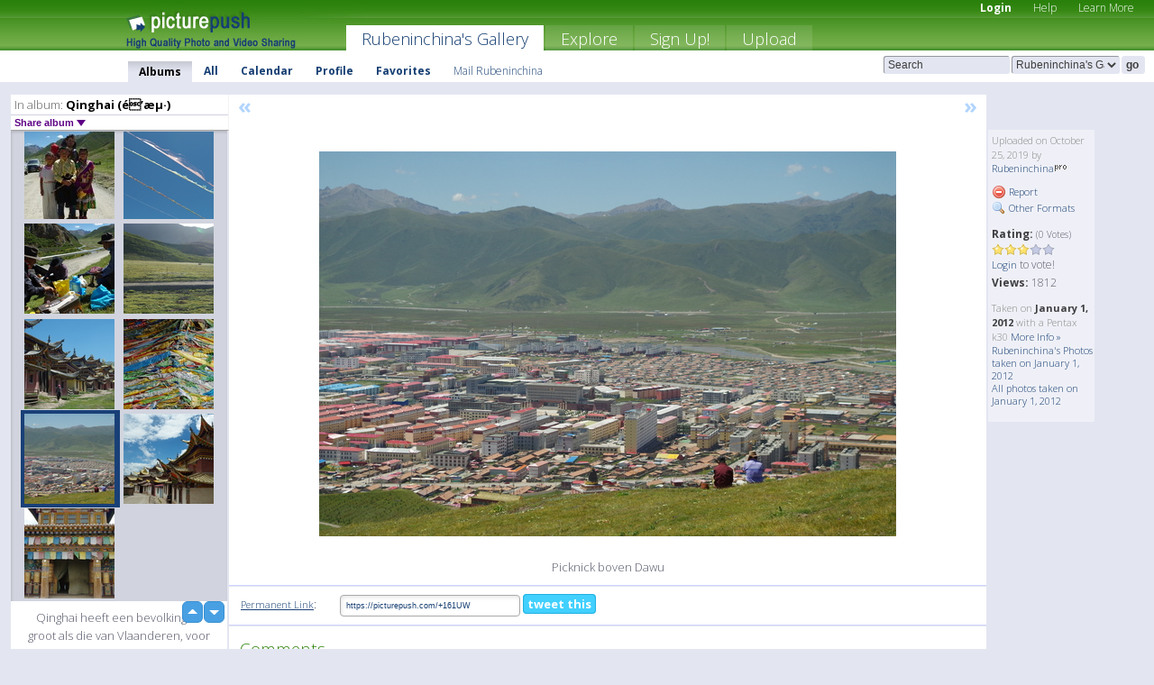

--- FILE ---
content_type: text/html; charset=UTF-8
request_url: https://rubeninchina.picturepush.com/album/1681719/16212040/Qinghai-%28%E9%9D%92%E6%B5%B7%29
body_size: 6751
content:

        
                





        
	

        
    
                    
                        
           
                   
                    
                                    
        
            
           
            
                        
                
    <html xml:lang="en" lang="en">
    <head>

<meta name="viewport" content="width=device-width, initial-scale=1, maximum-scale=1"></meta>

 	<title>
    
        Qinghai (é’æµ·) Photo album by  Rubeninchina   
        
                        
        
        
        
        </title>	
        
       
<script type="text/javascript" src="https://ajax.googleapis.com/ajax/libs/jquery/1.4.3/jquery.min.js"></script>
	<script type="text/javascript" src="/consyn/base.js?v18"></script>
 
<script type="text/javascript">Consyn.start('/consyn',[],{usedefault:true});</script>


    	<link rel="stylesheet" href="https://picturepush.com/style/base3.css?v1698485769" type="text/css" />
    <link rel="stylesheet" href="https://picturepush.com/themes/picturepush/skins/green/style/colors.css?v6" type="text/css" id="skinStylesheet" />
    
    
    
    <link rel="alternate" title="PicturePush RSS feed" type="application/rss+xml" href="/user_rss.php" />
    
    <link rel="shortcut icon" href="/favicon.ico" /> 
    
    <meta http-equiv="Content-Type" content="text/html; charset=UTF-8"></meta>
    <meta name="verify-v1" content="njdKWUPFl93zsvYeC3/6WK2Yy7xOnZaHn5GfLDQdHTw="></meta>
    
    <meta name="keywords" content=", Qinghai (é’æµ·), Rubeninchina, free, photo, image, upload, quality, pro"></meta>
            <meta name="description" content="Picknick boven Dawu by Rubeninchina"></meta>    
<link href="https://vjs.zencdn.net/5.19.2/video-js.css" rel="stylesheet" />

    	
	<meta property="og:title"></meta>
        <meta property="og:type" content="article"></meta>
        <meta property="og:url" content="https://rubeninchina.picturepush.com/album/1681719/16212040/Qinghai-%28%C3%A9%C2%9D%E2%80%99%C3%A6%C2%B5%C2%B7%29"></meta>
        <meta property="og:image" content="https://www1.picturepush.com/photo/a/16212040/640/Qinghai-%28%C3%A9%C2%9D%E2%80%99%C3%A6%C2%B5%C2%B7%29/.jpg"></meta>
        <meta property="og:site_name" content="PicturePush"></meta>
        <meta property="og:description" content="Picknick boven Dawu by Rubeninchina In Qinghai (é’æµ·) Album - Qinghai heeft een bevolking zo groot als die van Vlaanderen, voor een oppervlakte waar Duitsland twee maal in past. Het grootste deel van deze enorme provincie bestaat dan ook uit Tibetaanse Hoogvlakte, waar de omstandigheden het grootste deel van het jaar te ongastvrij zijn voor permanente menselijke bewoning. Buiten de schaarse steden zijn het vooral yakherders die je op de uitgestrekte graslanden kan tegenkomen. De ongereptheid, de leegheid, maar ook de magnifieke landschappen die in een ongelofelijke variÃ«teit voorkomen, nodigen uit tot een avontuurlijke reis waarin weinig buitenlanders je zijn voorgegaan. Dit merk je ook aan de nieuwsgierigheid, en zelfs ongeloof, van de supervriendelijke Tibetanen bij het ontmoeten van jij als westerling. Je bent hier inderdaad ver weg van Peking, in vele opzichten. Wat tenslotte ook opviel: een overdaad aan wilde fauna. De arenden en gieren vlogen me letterlijk rond de oren, de hamsters en marmotten waren alom vertegenwoordigd, en zelfs wolven en beren kruisten mijn pad!"></meta>
	<meta property="fb:app_id" content="223717607720914"></meta>


             




    
  </head>
  <body style="position: relative;">

  <div id="bg" style="opacity: 0.9;filter: blur(5px); -webkit-filter: blur(5px); -moz-filter: blur(5px); -o-filter: blur(5px); -ms-filter: blur(5px); position: absolute; width: 100%; min-height: 100%; left:0; bottom:0; right:0;"></div>

  <div id="container">
    <div id="header">
        
        
        <div id="logo"><a href="https://picturepush.com/"><img src="https://picturepush.com/themes/picturepush/skins/green/img/logo4.jpg?v3" alt="PicturePush - High Quality Photo Upload and Sharing" id="skinLogo" /></a></div>
        <ul id="personalMenu" class="menu">
            
                                    
                        
            
                
            
            
             <li><a href="https://picturepush.com/login">Login</a></li>            
            
            <li><a href="https://picturepush.com/help" style="font-weight: normal;">Help</a></li><li><a href="https://picturepush.com/tour" style="font-weight: normal;">Learn More</a></li>            
           
            
            
        </ul>


        
        <ul id="mainmenu">
                            <li class="active"><h1><a href="https://rubeninchina.picturepush.com/">Rubeninchina's Gallery</a></h1></li>
                
                        
              
            <li><a href="https://picturepush.com/explore">Explore</a></li><li><a href="https://picturepush.com/signup">Sign Up!</a></li><li><a href="https://picturepush.com/up">Upload</a></li>                      
        </ul>

                
    <div class="searchBox">
        <form name="findlogin" action="https://picturepush.com/search" method="get">
             
            
            <input type="text" name="q" style="width: 140px" value="Search" onclick="if(this.value=='Search'){this.focus(); this.select();}" /><select name="clid" style="width: 120px">
                <option value="">All galleries</option>
                                <option value="69787" selected="selected">Rubeninchina's Gallery</option>            </select><input type="submit" class="button" value="go" />
        </form>
    
    </div>
                
        <div id="userMenu">
            <ul class="menu">
            
                                
                            
            
                            
                
                                    <li class="active"><a href="https://rubeninchina.picturepush.com/">Albums</a></li><li><a href="https://rubeninchina.picturepush.com/all">All</a></li><li><a href="https://rubeninchina.picturepush.com/calendar">Calendar</a></li><li><a href="https://rubeninchina.picturepush.com/profile">Profile</a></li><li><a href="https://rubeninchina.picturepush.com/favorites">Favorites</a></li> 
                                
                 
		                   
                    <li class="other"><a href="https://rubeninchina.picturepush.com/mail">Mail Rubeninchina</a></li>
                                 
                
                
            </ul>



        </div>
    
    </div>
    
    

              

    
    
    <div id="content" class="content-set">

    
                                

	
                
        <div id="column1wrap"><div id="column1">


                       
        
            
        <div class="settitle">
                               
                     
            <h2> 
              <span class="prefix">In album:</span>               
              Qinghai (é’æµ·)          
               
              
            </h2>
             <div class="setcontrols">
               
               <span e:behave="picturepush.popup" e:popup="albumShareContextMenu" e:popupdata="{albumid: 1681719}" style="cursor: pointer;">Share album <b class="downarrow"></b></span>
	     </div>
            </div>
            
                       
             <div class="block thumbGrid">
            
                <form action="/massmanipulate.php" method="post" target="waitingwindow" onsubmit="window.open('about:blank','waitingwindow','width=200,height=200'); hide(elem('massmenu'));" style="border: 1px solid transparent;">
                
                

    

                
                
                                                
                
                                
                <div e:transform="picturepush.lazyscroller" e:pages="6" e:position="6" e:pageheight="316" e:pagewidth="220" e:src="/thumbs_page.php?alid=1681719&amp;page=$1" id="lazyscroller" style="min-height:320px; width: 240px;">
                        
                            
                                                                                                                        
    
        
    
    
        <div class="thumb">
<a class="link" e:behave="tooltip" id="img16212038" e:tiptext="<br />2019-10-25 21:41:41" e:transform="nav" href="https://rubeninchina.picturepush.com/album/1681719/16212038/Qinghai-%28%C3%A9%C2%9D%E2%80%99%C3%A6%C2%B5%C2%B7%29" e:href="/album/1681719/detail/16212038" e:target="column2" e:highlight="true" onclick="var e=fix_e(arguments[0]); if(elem('massmenu')){elem('massmenu').activate('sel_16212038',e)};">
        
        
        
        <img height="100" width="100" alt=" - Qinghai (é’æµ·)" src="https://www1.picturepush.com/photo/a/16212038/100c/Qinghai-%28%C3%A9%C2%9D%E2%80%99%C3%A6%C2%B5%C2%B7%29/.jpg?v0" /></a>
        
            <div class="data"> 
            
            </div>
        </div><div class="thumb">
<a class="link" e:behave="tooltip" id="img16212039" e:tiptext="<br />2019-10-25 21:41:44" e:transform="nav" href="https://rubeninchina.picturepush.com/album/1681719/16212039/Qinghai-%28%C3%A9%C2%9D%E2%80%99%C3%A6%C2%B5%C2%B7%29" e:href="/album/1681719/detail/16212039" e:target="column2" e:highlight="true" onclick="var e=fix_e(arguments[0]); if(elem('massmenu')){elem('massmenu').activate('sel_16212039',e)};">
        
        
        
        <img height="100" width="100" alt=" - Qinghai (é’æµ·)" src="https://www1.picturepush.com/photo/a/16212039/100c/Qinghai-%28%C3%A9%C2%9D%E2%80%99%C3%A6%C2%B5%C2%B7%29/.jpg?v0" /></a>
        
            <div class="data"> 
            
            </div>
        </div><div class="thumb">
<a class="link" e:behave="tooltip" id="img16212040" e:tiptext="<br />2019-10-25 21:41:48" e:transform="nav" href="https://rubeninchina.picturepush.com/album/1681719/16212040/Qinghai-%28%C3%A9%C2%9D%E2%80%99%C3%A6%C2%B5%C2%B7%29" e:href="/album/1681719/detail/16212040" e:target="column2" e:highlight="true" onclick="var e=fix_e(arguments[0]); if(elem('massmenu')){elem('massmenu').activate('sel_16212040',e)};">
        
        
        
        <img height="100" width="100" alt=" - Qinghai (é’æµ·)" src="https://www1.picturepush.com/photo/a/16212040/100c/Qinghai-%28%C3%A9%C2%9D%E2%80%99%C3%A6%C2%B5%C2%B7%29/.jpg?v0" /></a>
        
            <div class="data"> 
            
            </div>
        </div><div class="thumb">
<a class="link" e:behave="tooltip" id="img16212041" e:tiptext="<br />2019-10-25 21:41:51" e:transform="nav" href="https://rubeninchina.picturepush.com/album/1681719/16212041/Qinghai-%28%C3%A9%C2%9D%E2%80%99%C3%A6%C2%B5%C2%B7%29" e:href="/album/1681719/detail/16212041" e:target="column2" e:highlight="true" onclick="var e=fix_e(arguments[0]); if(elem('massmenu')){elem('massmenu').activate('sel_16212041',e)};">
        
        
        
        <img height="100" width="100" alt=" - Qinghai (é’æµ·)" src="https://www1.picturepush.com/photo/a/16212041/100c/Qinghai-%28%C3%A9%C2%9D%E2%80%99%C3%A6%C2%B5%C2%B7%29/.jpg?v1" /></a>
        
            <div class="data"> 
            
            </div>
        </div><div class="thumb">
<a class="link" e:behave="tooltip" id="img16212042" e:tiptext="<br />2019-10-25 21:41:54" e:transform="nav" href="https://rubeninchina.picturepush.com/album/1681719/16212042/Qinghai-%28%C3%A9%C2%9D%E2%80%99%C3%A6%C2%B5%C2%B7%29" e:href="/album/1681719/detail/16212042" e:target="column2" e:highlight="true" onclick="var e=fix_e(arguments[0]); if(elem('massmenu')){elem('massmenu').activate('sel_16212042',e)};">
        
        
        
        <img height="100" width="100" alt=" - Qinghai (é’æµ·)" src="https://www1.picturepush.com/photo/a/16212042/100c/Qinghai-%28%C3%A9%C2%9D%E2%80%99%C3%A6%C2%B5%C2%B7%29/.jpg?v0" /></a>
        
            <div class="data"> 
            
            </div>
        </div>    


<div class="scroller" style="float: left; width: auto;">
    <b e:behave='tooltip' e:tiptext="First Page"  class="char">&laquo;&nbsp;&nbsp;</b><b e:behave='tooltip' e:tiptext="Previous Page" class="char">&lt;&nbsp;&nbsp;</b><b class='active'>&nbsp;1&nbsp;</b> <a href="https://rubeninchina.picturepush.com/album/1681719/p-Qinghai-%28%C3%A9%C2%9D%E2%80%99%C3%A6%C2%B5%C2%B7%29.html?page=2" e:transform="nav">2</a> <a href="https://rubeninchina.picturepush.com/album/1681719/p-Qinghai-%28%C3%A9%C2%9D%E2%80%99%C3%A6%C2%B5%C2%B7%29.html?page=3" e:transform="nav">3</a> <a href="https://rubeninchina.picturepush.com/album/1681719/p-Qinghai-%28%C3%A9%C2%9D%E2%80%99%C3%A6%C2%B5%C2%B7%29.html?page=4" e:transform="nav">4</a> <a href="https://rubeninchina.picturepush.com/album/1681719/p-Qinghai-%28%C3%A9%C2%9D%E2%80%99%C3%A6%C2%B5%C2%B7%29.html?page=5" e:transform="nav">5</a> <a href="https://rubeninchina.picturepush.com/album/1681719/p-Qinghai-%28%C3%A9%C2%9D%E2%80%99%C3%A6%C2%B5%C2%B7%29.html?page=6" e:transform="nav">6</a> <a href="https://rubeninchina.picturepush.com/album/1681719/p-Qinghai-%28%C3%A9%C2%9D%E2%80%99%C3%A6%C2%B5%C2%B7%29.html?page=2" e:behave='tooltip' e:transform="nav" e:tiptext="Next Page" class="char">&gt;</a> <a href="https://rubeninchina.picturepush.com/album/1681719/p-Qinghai-%28%C3%A9%C2%9D%E2%80%99%C3%A6%C2%B5%C2%B7%29.html?page=6" e:behave='tooltip' e:transform="nav" e:tiptext="Last Page" class="char">&raquo;</a> 
    </div>
        
        
    
    
                    
                        
                    </div>  
                      <div style="position: relative; height: 1px; width: 50px; float: right; z-index: 99;">
                           <div style="position: absolute; right:0px; top: 0px; width: 50px;"><a href="#" onclick="elem('lazyscroller').focusPrevious();return false;" class="uparrow"><span>up</span></a>
				<a href="#" onclick="elem('lazyscroller').focusNext(); return false;" class="downarrow"><span>down</span></a></div>
                       </div>                        
                    
                   
                </form>
                                
                <div class="content" style="text-align: center;">
                   
                          
                        
                        <p>Qinghai heeft een bevolking zo groot als die van Vlaanderen, voor een oppervlakte waar Duitsland twee maal in past. Het grootste deel van deze enorme provincie bestaat dan ook uit Tibetaanse Hoogvlakte, waar de omstandigheden het grootste deel van het jaar te ongastvrij zijn voor permanente menselijke bewoning. Buiten de schaarse steden zijn het vooral yakherders die je op de uitgestrekte graslanden kan tegenkomen. De ongereptheid, de leegheid, maar ook de magnifieke landschappen die in een ongelofelijke variÃ«teit voorkomen, nodigen uit tot een avontuurlijke reis waarin weinig buitenlanders je zijn voorgegaan. Dit merk je ook aan de nieuwsgierigheid, en zelfs ongeloof, van de supervriendelijke Tibetanen bij het ontmoeten van jij als westerling. Je bent hier inderdaad ver weg van Peking, in vele opzichten. Wat tenslotte ook opviel: een overdaad aan wilde fauna. De arenden en gieren vlogen me letterlijk rond de oren, de hamsters en marmotten waren alom vertegenwoordigd, en zelfs wolven en beren kruisten mijn pad!</p>                        <div><a class="minor" href="/slideshow?alid=1681719">Slideshow</a>
                        
                        
                        
                                                
                        </div>
                    </div>
                
                
                
    
                        
                
            </div>


                       
            
            
            

  
              
        
                   
		  
        
<div style="text-align: center;">

</div><div class="clear"></div>
        </div></div>
                
        <div id="column3">
            <div></div>        </div>                
                 <div class="column2">

        
            
                        
            <div id="column2" e:transform="picturepush.ImagePane" e:src="/album/1681719/detail/16212040" e:storestate="anchor" e:loaded="true">
            
                
        
                        
                
        
        
        
        <script>
        if(typeof Consyn == "undefined"){
if(prompt('This page may miss parts, do you wish to refresh?'))window.location.href =  "https://rubeninchina.picturepush.com/album/1681719/16212040/Qinghai-%28%C3%A9%C2%9D%E2%80%99%C3%A6%C2%B5%C2%B7%29";
}
        </script>
<div class="block stageBlock">
    <div class="content stage">
    
    
        <div class="scroller">
             <a href="/album/1681719/detail/16212039" e:transform="nav" class="prev" title="Previous" rel="nofollow">&laquo;</a>                
                              
            <h2 class="imageTitle"></h2>                        
                       
             
            <a href="/album/1681719/detail/16212041" e:transform="nav" class="next" title="Next" rel="nofollow">&raquo;</a>             
        </div>
                    
       
        <div class="media"> 
                
                        
            <a href="/showformat.php?format=1024&alid=1681719&imgid=16212040&clid=69787" onclick="window.open(this.href,'fullsize','resizable=yes,status=no,menubar =no,toolbar = no,scrollbars=yes'); return false;" title="Click to enlarge!"><img class="photo" src="https://www1.picturepush.com/photo/a/16212040/640/Qinghai-%28%C3%A9%C2%9D%E2%80%99%C3%A6%C2%B5%C2%B7%29/.jpg?v0" width="640" height="427" onload="this.height = $(this)[0].offsetWidth*427 / 640;" alt=" Qinghai (é’æµ·)" /></a>
        
                               
                 </div>
        
        
        
                 
                 
          
        
        <div style="margin: 0 auto 10px auto; max-width:600px;">Picknick boven Dawu</div>        
        
        <div class="sidebar">
                
                <p>Uploaded  
                on October 25, 2019                by <a href="https://rubeninchina.picturepush.com">Rubeninchina</a><img  src="https://picturepush.com/img/pro.gif" alt="Pro User" height="11" width="16" />                    
                                </p>
        
                
                <ul>
                
                            <li><a href="#" onclick="var d = confirm('Really report this image as inappropriate?'); if(d){location.href='/action.php?mode=report&image=16212040';} return false;"><img src="https://picturepush.com/img/icons/delete.png" alt="" class="icon" height="16" width="16" /> Report</a></li>            
                                  
        
            
            <li><a href="/showformat.php?format=1024&image=16212040" onclick="window.open(this.href,'fullsize','resizable=yes,status=no,menubar =no,toolbar = no,scrollbars=yes'); return false;" title="Other Formats"><img src="https://picturepush.com/img/icons/magnifier.png" alt="" class="icon" height="16" width="16" />  Other Formats</a></li>        
            
                                    
       
            
            
            </ul>
            
            
                           
</p>
                
                    
            
        
            
            <strong>Rating:</strong> <span style="font-size: 10px">(0 Votes)</span><br />
                
                <span e:transform="pane" id="ratearea">
                    
                                            
                    <img src="https://picturepush.com/img/star1.gif" alt="" class="icon" /><img src="https://picturepush.com/img/star1.gif" alt="" class="icon" /><img src="https://picturepush.com/img/star1.gif" alt="" class="icon" /><img src="https://picturepush.com/img/star2.gif" alt="" class="icon" /><img src="https://picturepush.com/img/star2.gif" alt="" class="icon" />                    
                    
                                            <br /><a href="/login"  class="minor">Login</a> to vote! </span>        
                      
                      <br />
                      <strong>Views:</strong> 1812<br />
                
                
                      
                
                                     
                    
                    
			                
                                        
                                        
  
                    
  
  
                    
      
                    
                                   
                                
                 <div e:transform="pane" style="margin-top: 10px;">
                
                  <p>
                  Taken on <strong>January 1, 2012</strong> with a Pentax  k30                  <a href="/exif_details.php?imgid=16212040" e:transform="nav" e:target="lightbox" rel="nofollow" title="Exif Details">More Info&nbsp;&raquo;</a><br />

                  <a href="https://rubeninchina.picturepush.com/taken/2012-01-01">Rubeninchina's Photos taken on January 1, 2012</a><br />

                  <a href="https://picturepush.com/taken/2012-01-01">All photos taken on January 1, 2012</a>
</p>                 </div>
                                     
            
        </div>

        <div id="actionArea" e:transform="pane"></div>
        
    </div>

</div>

<div class="block" style="overflow: hidden;">
    
    <div class="content extracontent">
           <h3></h3>                     
     




           
               <table style="width: 480px;">      

              
                
               
                    
                    
                    <tr><th><a href="https://picturepush.com/+161UW" class="minor">Permanent Link</a>:</th>
                <td colspan="3"><input type="text" value="https://picturepush.com/+161UW" onclick="this.focus(); this.select();" style="width: 200px; font-size: 9px;" />


                <a href="http://twitter.com/share?url=https%3A%2F%2Fpicturepush.com%2F%2B161UW&text=Check+out%3A+&via=picturepush&related=picturepush" class="tweet-button" target="_blank" title="Post this picture to twitter">tweet this</a>





                </td>
                

                
                
                
                
                </tr>
                    
                
                  

                
                  
                  
                  
                
               </table>
               
               
               
               
               
          
    </div>
      
</div>




<div class="block">
    <h2>Comments</h2>
    <div class="content">
    
      
                   
      
       <h3><img src="https://picturepush.com/img/icons/comment_add.png" alt="" class="icon" height="16" width="16" />  Add Comment</h3>
       
           
                     <p>Please <a href="/login">login</a> to add comments!</p>  
       
  </div>  
 
  
  
</div>        
        
        
        
        
        
        
        
        
        
                            
            
        </div>            
            
                  
   

         
            
            
            </div>
            
                        
                 
	<ul e:transform="picturepush.contextmenu" id="albumShareContextMenu" e:popuptemplate="menu" style="display:none">
                  
                        
                        
                        

                        <li><a href="https://rubeninchina.picturepush.com/album/1681719/p-Qinghai-%28%C3%A9%C2%9D%E2%80%99%C3%A6%C2%B5%C2%B7%29.html" onclick="prompt('Copy album link:',this.href); return false;" style="background-image: url(https://picturepush.com/img/icons/picture_link.png);">Album link</a></li>

                        
                        <li><a href="/masspublish?alid=1681719&format=640" style="background-image: url(https://picturepush.com/img/icons/picture_link.png);">Publish</a></li>


	</ul>
                    

<script type="text/javascript">
// <![CDATA[
function checkKey(e){
  sel=null;
 if(e.keyCode!=39 && e.keyCode!=37) return true;

    var t = e.target.tagName.toLowerCase();
    if(t=='input' || t=='textarea' || t=='select') return true;
  if(e.keyCode==39){ // next
    sel =".stage .next";
  }else if(e.keyCode==37){ // previous
    sel=".stage .prev";
  }
  if(sel){
    $(sel).css({backgroundColor:'black'});
    $(sel).click();
  }
  return true;
}
$(function(){
    $(document).keyup(checkKey);


    var diffX,diffY,dx,dy, tchs, del = 150,
    clk = function(el){
        if ( typeof(tchs) !== 'object' ) return; //we have nothing to do
        if( Math.abs(dx) > Math.abs(dy) ){
           if ( dx < -20 ) { //swipe right
              $(".prev").click();
           }
           else if ( dx  > 20 ) { //swipe left
              $(".next").click();
           }
        }
    };
  
    $('.column2').bind('touchstart touchmove', function(ev){
            var oev = ev.originalEvent, el = $(this);
            switch( ev.type.charAt(5) ){
                case 's': //touch start
                    diffX = oev.touches[0].pageX;
                    diffY = oev.touches[0].pageY;
                    window.setTimeout(clk, del, el);
                break;
                case 'm': //touch move
                    tchs = oev.touches;
	            dx = (diffX - tchs[0].pageX);
                    dy = (diffY - tchs[0].pageY);
        //            tchs = oev.touches;
                break;
            }
    }); 
}); 

// ]]>
</script>


    
            
            
            
      
   <script type="text/javascript">
//<![CDATA[
var sess_id = "47a2dc07283b7a35ba48dd777f9de3ac";
/*
DomLoaded.load(function(){
  var s = document.createElement('script');
  s.src = "http://orders.colorplaza.com/cart/cart.cpl?lang=EN&oemid=21&swid=990450&aid="+sess_id;
  document.getElementsByTagName("head")[0].appendChild(s);
});
*/   
      //]]>
      </script>
      
                
       <div class="clear"></div> 
     </div>  
          
          
     
<div class="clear"></div>   
   </div>

<div class="clear"></div>   
   <div class="footer">
        <p id="p1">
        <a href="https://picturepush.com/help"><strong>Help:</strong></a><br />
        - <a href="https://picturepush.com/help">FAQ</a><br />

         - <a href="http://www.movinglabs.com/index.php/EN/Feedback?subject=PicturePush">Contact</a><br /> 
        </p>
        
        <p id="p2">
        <strong>Your:</strong><br />
                                        - <a href="https://picturepush.com/help">Help</a><br />- <a href="https://picturepush.com/tour">Learn More</a><br />                    </p>
       
        <p id="p3">
            <strong>Language:</strong><br />
            - <a href="https://picturepush.com/" class="active">English</a><br />
            - <a href="https://picturepush.com/nl/" class=" ?'active'}">Nederlands</a><br />
            - <a href="https://picturepush.com/fr/" class=" ?'active'}">Français</a><br />
        </p>
        
        <p id="p4">
        <a href="https://picturepush.com/explore"><strong>Explore:</strong></a><br />
             - <a href="https://picturepush.com/updated">Updated</a><br /> - <a href="https://picturepush.com/calendar">Calendar</a><br /> - <a href="https://picturepush.com/explore.comments">Comments</a><br /> - <a href="https://picturepush.com/members">Members</a><br />        </p>
        
        <p id="p5">
        <a href="https://picturepush.com/about"><strong>About PicturePush:</strong></a><br />
        - <a href="https://picturepush.com/about">Terms</a><br />
        - <a href="https://picturepush.com/news">News</a><br />
        - <a href="http://twitter.com/PicturePush">Follow on Twitter</a><br />
        - <a href="http://www.movinglabs.com/index.php/EN/Feedback?subject=PicturePush+Feedback">Send us some Feedback</a><br /> 
    
        </p>
        
        
        <p id="p6">
            <a href="https://picturepush.com/tools"><strong>Tools:</strong></a><br />
            - <a href="https://picturepush.com/tools">Multi file upload</a><br />
            - <a href="https://picturepush.com/tools">Widgets for your site</a><br />
            - <a href="https://picturepush.com/3rd_party_hosting">3rd party hosting</a><br />
            - <a href="https://picturepush.com/ebay">eBay photo upload</a><br />

        </p>
        
        
        <p class="copyright">&copy; 2006-2026 - Created by <a href="http://www.movinglabs.com/">MovingLabs</a> 
        &nbsp;
        
        <a href="/privacy">privacy policy</a> - <a href="https://picturepush.com/sitemap">sitemap</a> - <a href="https://picturepush.com/disclosure">Responsible Disclosure</a>

        
</p>
   </div>  
   
   
   











  <script src="https://vjs.zencdn.net/ie8/1.1.2/videojs-ie8.min.js"></script>



  </body>
  
  <!-- 0.059315919876099 -->
</html>                

--- FILE ---
content_type: text/html; charset=UTF-8
request_url: https://rubeninchina.picturepush.com/thumbs_page.php?alid=1681719&page=5
body_size: 567
content:

    
        
    
    
        <div class="thumb">
<a class="link" e:behave="tooltip" id="img16212032" e:tiptext="<br />2019-10-25 21:41:23" e:transform="nav" href="https://rubeninchina.picturepush.com/album/1681719/16212032/Qinghai-%28%C3%A9%C2%9D%E2%80%99%C3%A6%C2%B5%C2%B7%29" e:href="/album/1681719/detail/16212032" e:target="column2" e:highlight="true" onclick="var e=fix_e(arguments[0]); if(elem('massmenu')){elem('massmenu').activate('sel_16212032',e)};">
        
        
        
        <img height="100" width="100" alt=" - Qinghai (é’æµ·)" src="https://www1.picturepush.com/photo/a/16212032/100c/Qinghai-%28%C3%A9%C2%9D%E2%80%99%C3%A6%C2%B5%C2%B7%29/.jpg?v0" /></a>
        
            <div class="data"> 
            
            </div>
        </div><div class="thumb">
<a class="link" e:behave="tooltip" id="img16212033" e:tiptext="<br />2019-10-25 21:41:26" e:transform="nav" href="https://rubeninchina.picturepush.com/album/1681719/16212033/Qinghai-%28%C3%A9%C2%9D%E2%80%99%C3%A6%C2%B5%C2%B7%29" e:href="/album/1681719/detail/16212033" e:target="column2" e:highlight="true" onclick="var e=fix_e(arguments[0]); if(elem('massmenu')){elem('massmenu').activate('sel_16212033',e)};">
        
        
        
        <img height="100" width="100" alt=" - Qinghai (é’æµ·)" src="https://www1.picturepush.com/photo/a/16212033/100c/Qinghai-%28%C3%A9%C2%9D%E2%80%99%C3%A6%C2%B5%C2%B7%29/.jpg?v0" /></a>
        
            <div class="data"> 
            
            </div>
        </div><div class="thumb">
<a class="link" e:behave="tooltip" id="img16212034" e:tiptext="<br />2019-10-25 21:41:27" e:transform="nav" href="https://rubeninchina.picturepush.com/album/1681719/16212034/Qinghai-%28%C3%A9%C2%9D%E2%80%99%C3%A6%C2%B5%C2%B7%29" e:href="/album/1681719/detail/16212034" e:target="column2" e:highlight="true" onclick="var e=fix_e(arguments[0]); if(elem('massmenu')){elem('massmenu').activate('sel_16212034',e)};">
        
        
        
        <img height="100" width="100" alt=" - Qinghai (é’æµ·)" src="https://www1.picturepush.com/photo/a/16212034/100c/Qinghai-%28%C3%A9%C2%9D%E2%80%99%C3%A6%C2%B5%C2%B7%29/.jpg?v0" /></a>
        
            <div class="data"> 
            
            </div>
        </div><div class="thumb">
<a class="link" e:behave="tooltip" id="img16212035" e:tiptext="<br />2019-10-25 21:41:31" e:transform="nav" href="https://rubeninchina.picturepush.com/album/1681719/16212035/Qinghai-%28%C3%A9%C2%9D%E2%80%99%C3%A6%C2%B5%C2%B7%29" e:href="/album/1681719/detail/16212035" e:target="column2" e:highlight="true" onclick="var e=fix_e(arguments[0]); if(elem('massmenu')){elem('massmenu').activate('sel_16212035',e)};">
        
        
        
        <img height="100" width="100" alt=" - Qinghai (é’æµ·)" src="https://www1.picturepush.com/photo/a/16212035/100c/Qinghai-%28%C3%A9%C2%9D%E2%80%99%C3%A6%C2%B5%C2%B7%29/.jpg?v0" /></a>
        
            <div class="data"> 
            
            </div>
        </div><div class="thumb">
<a class="link" e:behave="tooltip" id="img16212036" e:tiptext="<br />2019-10-25 21:41:34" e:transform="nav" href="https://rubeninchina.picturepush.com/album/1681719/16212036/Qinghai-%28%C3%A9%C2%9D%E2%80%99%C3%A6%C2%B5%C2%B7%29" e:href="/album/1681719/detail/16212036" e:target="column2" e:highlight="true" onclick="var e=fix_e(arguments[0]); if(elem('massmenu')){elem('massmenu').activate('sel_16212036',e)};">
        
        
        
        <img height="100" width="100" alt=" - Qinghai (é’æµ·)" src="https://www1.picturepush.com/photo/a/16212036/100c/Qinghai-%28%C3%A9%C2%9D%E2%80%99%C3%A6%C2%B5%C2%B7%29/.jpg?v0" /></a>
        
            <div class="data"> 
            
            </div>
        </div><div class="thumb">
<a class="link" e:behave="tooltip" id="img16212037" e:tiptext="<br />2019-10-25 21:41:38" e:transform="nav" href="https://rubeninchina.picturepush.com/album/1681719/16212037/Qinghai-%28%C3%A9%C2%9D%E2%80%99%C3%A6%C2%B5%C2%B7%29" e:href="/album/1681719/detail/16212037" e:target="column2" e:highlight="true" onclick="var e=fix_e(arguments[0]); if(elem('massmenu')){elem('massmenu').activate('sel_16212037',e)};">
        
        
        
        <img height="100" width="100" alt=" - Qinghai (é’æµ·)" src="https://www1.picturepush.com/photo/a/16212037/100c/Qinghai-%28%C3%A9%C2%9D%E2%80%99%C3%A6%C2%B5%C2%B7%29/.jpg?v0" /></a>
        
            <div class="data"> 
            
            </div>
        </div>    


        
        
    
    


--- FILE ---
content_type: text/html; charset=UTF-8
request_url: https://rubeninchina.picturepush.com/thumbs_page.php?alid=1681719&page=6
body_size: 559
content:

    
        
    
    
        <div class="thumb">
<a class="link" e:behave="tooltip" id="img16212038" e:tiptext="<br />2019-10-25 21:41:41" e:transform="nav" href="https://rubeninchina.picturepush.com/album/1681719/16212038/Qinghai-%28%C3%A9%C2%9D%E2%80%99%C3%A6%C2%B5%C2%B7%29" e:href="/album/1681719/detail/16212038" e:target="column2" e:highlight="true" onclick="var e=fix_e(arguments[0]); if(elem('massmenu')){elem('massmenu').activate('sel_16212038',e)};">
        
        
        
        <img height="100" width="100" alt=" - Qinghai (é’æµ·)" src="https://www1.picturepush.com/photo/a/16212038/100c/Qinghai-%28%C3%A9%C2%9D%E2%80%99%C3%A6%C2%B5%C2%B7%29/.jpg?v0" /></a>
        
            <div class="data"> 
            
            </div>
        </div><div class="thumb">
<a class="link" e:behave="tooltip" id="img16212039" e:tiptext="<br />2019-10-25 21:41:44" e:transform="nav" href="https://rubeninchina.picturepush.com/album/1681719/16212039/Qinghai-%28%C3%A9%C2%9D%E2%80%99%C3%A6%C2%B5%C2%B7%29" e:href="/album/1681719/detail/16212039" e:target="column2" e:highlight="true" onclick="var e=fix_e(arguments[0]); if(elem('massmenu')){elem('massmenu').activate('sel_16212039',e)};">
        
        
        
        <img height="100" width="100" alt=" - Qinghai (é’æµ·)" src="https://www1.picturepush.com/photo/a/16212039/100c/Qinghai-%28%C3%A9%C2%9D%E2%80%99%C3%A6%C2%B5%C2%B7%29/.jpg?v0" /></a>
        
            <div class="data"> 
            
            </div>
        </div><div class="thumb">
<a class="link" e:behave="tooltip" id="img16212040" e:tiptext="<br />2019-10-25 21:41:48" e:transform="nav" href="https://rubeninchina.picturepush.com/album/1681719/16212040/Qinghai-%28%C3%A9%C2%9D%E2%80%99%C3%A6%C2%B5%C2%B7%29" e:href="/album/1681719/detail/16212040" e:target="column2" e:highlight="true" onclick="var e=fix_e(arguments[0]); if(elem('massmenu')){elem('massmenu').activate('sel_16212040',e)};">
        
        
        
        <img height="100" width="100" alt=" - Qinghai (é’æµ·)" src="https://www1.picturepush.com/photo/a/16212040/100c/Qinghai-%28%C3%A9%C2%9D%E2%80%99%C3%A6%C2%B5%C2%B7%29/.jpg?v0" /></a>
        
            <div class="data"> 
            
            </div>
        </div><div class="thumb">
<a class="link" e:behave="tooltip" id="img16212041" e:tiptext="<br />2019-10-25 21:41:51" e:transform="nav" href="https://rubeninchina.picturepush.com/album/1681719/16212041/Qinghai-%28%C3%A9%C2%9D%E2%80%99%C3%A6%C2%B5%C2%B7%29" e:href="/album/1681719/detail/16212041" e:target="column2" e:highlight="true" onclick="var e=fix_e(arguments[0]); if(elem('massmenu')){elem('massmenu').activate('sel_16212041',e)};">
        
        
        
        <img height="100" width="100" alt=" - Qinghai (é’æµ·)" src="https://www1.picturepush.com/photo/a/16212041/100c/Qinghai-%28%C3%A9%C2%9D%E2%80%99%C3%A6%C2%B5%C2%B7%29/.jpg?v1" /></a>
        
            <div class="data"> 
            
            </div>
        </div><div class="thumb">
<a class="link" e:behave="tooltip" id="img16212042" e:tiptext="<br />2019-10-25 21:41:54" e:transform="nav" href="https://rubeninchina.picturepush.com/album/1681719/16212042/Qinghai-%28%C3%A9%C2%9D%E2%80%99%C3%A6%C2%B5%C2%B7%29" e:href="/album/1681719/detail/16212042" e:target="column2" e:highlight="true" onclick="var e=fix_e(arguments[0]); if(elem('massmenu')){elem('massmenu').activate('sel_16212042',e)};">
        
        
        
        <img height="100" width="100" alt=" - Qinghai (é’æµ·)" src="https://www1.picturepush.com/photo/a/16212042/100c/Qinghai-%28%C3%A9%C2%9D%E2%80%99%C3%A6%C2%B5%C2%B7%29/.jpg?v0" /></a>
        
            <div class="data"> 
            
            </div>
        </div>    


        
        
    
    
